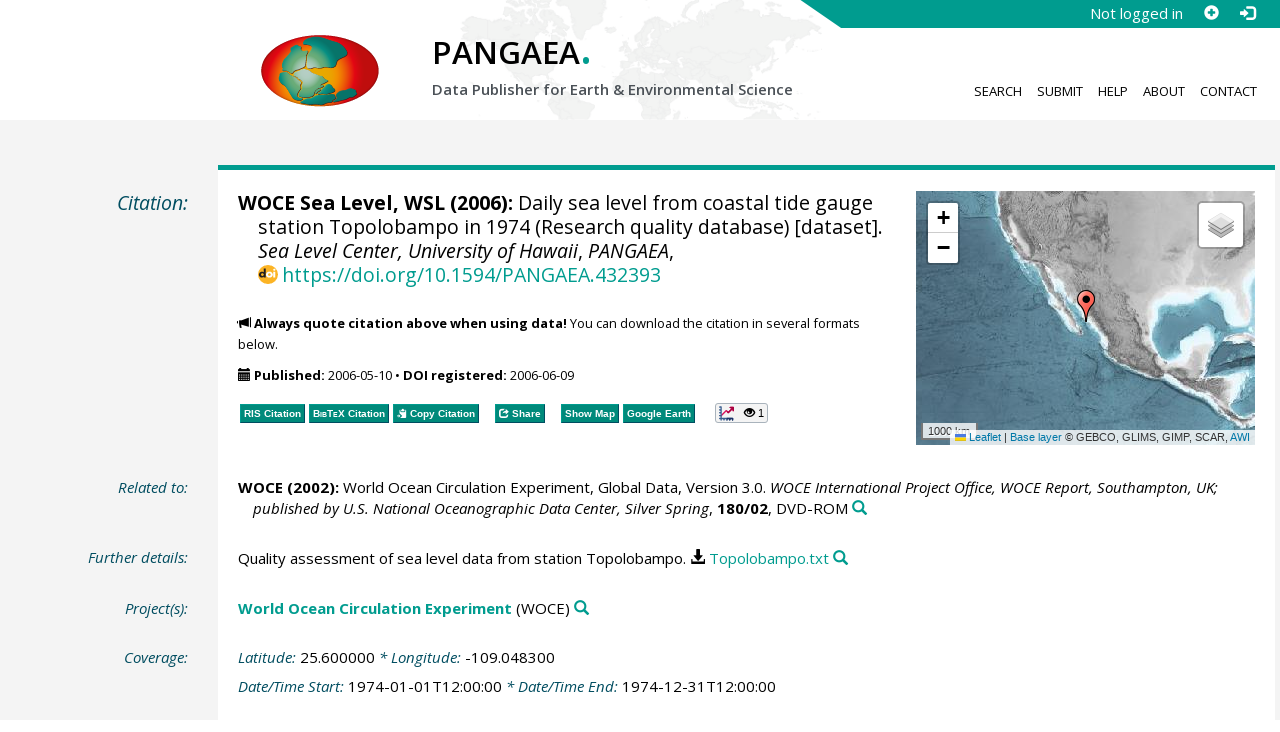

--- FILE ---
content_type: text/html;charset=utf-8
request_url: https://doi.pangaea.de/10.1594/PANGAEA.432393?format=recommendations
body_size: 341
content:
<div class="row"><div class="col-lg-21 col-md-20 col-sm-24 col-xs-24 col-lg-offset-3 col-md-offset-4"><div class="row"><div class="col-lg-24 col-md-24 col-sm-24 col-xs-24"><div class="text-block top-border"><h2>Datasets with similar metadata</h2><ul class="recommender-list" data-ga-event-category="Similar Datasets Link"><li class="recommender-item"><a rel="follow" href="https://doi.pangaea.de/10.1594/PANGAEA.441068"><strong>WOCE Sea Level, WSL (2006): </strong>Hourly sea level from coastal tide gauge station Topolobampo in 1974 (Research quality database).</a> <small class="text-linkwrap doi-link">https://doi.org/10.1594/PANGAEA.441068</small><!--Score: 416.6356-->
</li>
<li class="recommender-item"><a rel="follow" href="https://doi.pangaea.de/10.1594/PANGAEA.432392"><strong>WOCE Sea Level, WSL (2006): </strong>Daily sea level from coastal tide gauge station Topolobampo in 1973 (Research quality database).</a> <small class="text-linkwrap doi-link">https://doi.org/10.1594/PANGAEA.432392</small><!--Score: 354.76144-->
</li>
<li class="recommender-item"><a rel="follow" href="https://doi.pangaea.de/10.1594/PANGAEA.427860"><strong>WOCE Sea Level, WSL (2006): </strong>Daily sea level from coastal tide gauge station Guaymas in 1974 (Research quality database).</a> <small class="text-linkwrap doi-link">https://doi.org/10.1594/PANGAEA.427860</small><!--Score: 347.13358-->
</li>
</ul></div></div></div></div></div>